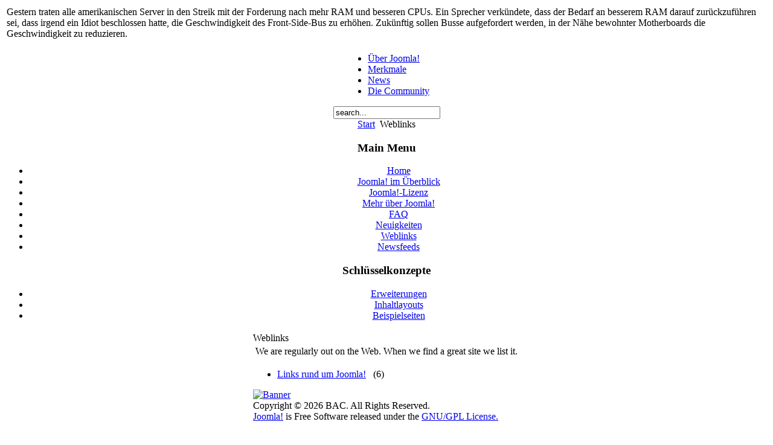

--- FILE ---
content_type: text/html; charset=utf-8
request_url: http://www.bac-china-sourcing.com/index.php?option=com_weblinks&view=categories&Itemid=48
body_size: 7854
content:
<!DOCTYPE html PUBLIC "-//W3C//DTD XHTML 1.0 Transitional//EN" "http://www.w3.org/TR/xhtml1/DTD/xhtml1-transitional.dtd">
<html xmlns="http://www.w3.org/1999/xhtml" xml:lang="en-gb" lang="en-gb" >
<head>
  <meta http-equiv="content-type" content="text/html; charset=utf-8" />
  <meta name="robots" content="index, follow" />
  <meta name="keywords" content="joomla, Joomla" />
  <meta name="description" content="Joomla! - the dynamic portal engine and content management system" />
  <meta name="generator" content="Joomla! 1.5 - Open Source Content Management" />
  <title>Weblinks</title>
  <link href="/templates/rhuk_milkyway/favicon.ico" rel="shortcut icon" type="image/x-icon" />


<link rel="stylesheet" href="/templates/system/css/system.css" type="text/css" />
<link rel="stylesheet" href="/templates/system/css/general.css" type="text/css" />
<link rel="stylesheet" href="/templates/rhuk_milkyway/css/template.css" type="text/css" />
<link rel="stylesheet" href="/templates/rhuk_milkyway/css/blue.css" type="text/css" />
<link rel="stylesheet" href="/templates/rhuk_milkyway/css/blue_bg.css" type="text/css" />
<!--[if lte IE 6]>
<link href="/templates/rhuk_milkyway/css/ieonly.css" rel="stylesheet" type="text/css" />
<![endif]-->

</head>
<body id="page_bg" class="color_blue bg_blue width_fmax">
<a name="up" id="up"></a>
<div class="center" align="center">
	<div id="wrapper">
		<div id="wrapper_r">
			<div id="header">
				<div id="header_l">
					<div id="header_r">
						<div id="logo"></div>
						


<table class="contentpaneopen">
	<tr>
		<td valign="top" >Gestern traten alle amerikanischen Server in den Streik mit der Forderung nach mehr RAM und besseren CPUs. Ein Sprecher verkündete, dass der Bedarf an besserem RAM darauf zurückzuführen sei, dass irgend ein Idiot beschlossen hatte, die Geschwindigkeit des Front-Side-Bus zu erhöhen. Zukünftig sollen Busse aufgefordert werden, in der Nähe bewohnter Motherboards die Geschwindigkeit zu reduzieren.</td>
	</tr>
	<tr>
        <td valign="top" >

       		</td>
     </tr>
</table>

					</div>
				</div>
			</div>

			<div id="tabarea">
				<div id="tabarea_l">
					<div id="tabarea_r">
						<div id="tabmenu">
						<table cellpadding="0" cellspacing="0" class="pill">
							<tr>
								<td class="pill_l">&nbsp;</td>
								<td class="pill_m">
								<div id="pillmenu">
									<ul id="mainlevel-nav"><li><a href="/index.php?option=com_content&amp;view=article&amp;id=25&amp;Itemid=28" class="mainlevel-nav" >Über Joomla!</a></li><li><a href="/index.php?option=com_content&amp;view=article&amp;id=22&amp;Itemid=29" class="mainlevel-nav" >Merkmale</a></li><li><a href="/index.php?option=com_newsfeeds&amp;view=newsfeed&amp;id=1&amp;feedid=1&amp;Itemid=18" class="mainlevel-nav" >News</a></li><li><a href="/index.php?option=com_content&amp;view=article&amp;id=27&amp;Itemid=30" class="mainlevel-nav" >Die Community</a></li></ul>
								</div>
								</td>
								<td class="pill_r">&nbsp;</td>
							</tr>
							</table>
						</div>
					</div>
				</div>
			</div>

			<div id="search">
				<form action="index.php" method="post">
	<div class="search">
		<input name="searchword" id="mod_search_searchword" maxlength="20" alt="Search" class="inputbox" type="text" size="20" value="search..."  onblur="if(this.value=='') this.value='search...';" onfocus="if(this.value=='search...') this.value='';" />	</div>
	<input type="hidden" name="task"   value="search" />
	<input type="hidden" name="option" value="com_search" />
	<input type="hidden" name="Itemid" value="48" />
</form>
			</div>

			<div id="pathway">
				<span class="breadcrumbs pathway">
<a href="http://www.bac-china-sourcing.com/" class="pathway">Start</a> <img src="/templates/rhuk_milkyway/images/arrow.png" alt=""  /> Weblinks</span>

			</div>

			<div class="clr"></div>

			<div id="whitebox">
				<div id="whitebox_t">
					<div id="whitebox_tl">
						<div id="whitebox_tr"></div>
					</div>
				</div>

				<div id="whitebox_m">
					<div id="area">
									

						<div id="leftcolumn">
															<div class="module_menu">
			<div>
				<div>
					<div>
													<h3>Main Menu</h3>
											<ul class="menu"><li class="item1"><a href="http://www.bac-china-sourcing.com/"><span>Home</span></a></li><li class="parent item27"><a href="/index.php?option=com_content&amp;view=article&amp;id=19&amp;Itemid=27"><span>Joomla! im Überblick</span></a></li><li class="item2"><a href="/index.php?option=com_content&amp;view=article&amp;id=5&amp;Itemid=2"><span>Joomla!-Lizenz</span></a></li><li class="item37"><a href="/index.php?option=com_content&amp;view=section&amp;id=4&amp;Itemid=37"><span>Mehr über Joomla!</span></a></li><li class="item41"><a href="/index.php?option=com_content&amp;view=section&amp;id=3&amp;Itemid=41"><span>FAQ</span></a></li><li class="item50"><a href="/index.php?option=com_content&amp;view=category&amp;layout=blog&amp;id=1&amp;Itemid=50"><span>Neuigkeiten</span></a></li><li id="current" class="active item48"><a href="/index.php?option=com_weblinks&amp;view=categories&amp;Itemid=48"><span>Weblinks</span></a></li><li class="item49"><a href="/index.php?option=com_newsfeeds&amp;view=categories&amp;Itemid=49"><span>Newsfeeds</span></a></li></ul>					</div>
				</div>
			</div>
		</div>
			<div class="module_menu">
			<div>
				<div>
					<div>
													<h3>Schlüsselkonzepte</h3>
											<ul class="menu"><li class="item40"><a href="/index.php?option=com_content&amp;view=article&amp;id=26&amp;Itemid=40"><span>Erweiterungen</span></a></li><li class="item38"><a href="/index.php?option=com_content&amp;view=article&amp;id=24&amp;Itemid=38"><span>Inhaltlayouts</span></a></li><li class="item43"><a href="/index.php?option=com_content&amp;view=article&amp;id=43&amp;Itemid=43"><span>Beispielseiten</span></a></li></ul>					</div>
				</div>
			</div>
		</div>
	
												</div>

												<div id="maincolumn">
													
							<table class="nopad">
								<tr valign="top">
									<td>
											<div class="componentheading">
		Weblinks	</div>

<table width="100%" cellpadding="4" cellspacing="0" border="0" align="center" class="contentpane">
<tr>
	<td valign="top" class="contentdescription">
	We are regularly out on the Web. When we find a great site we list it.	</td>
</tr>
</table>
<ul>
	<li>
		<a href="/index.php?option=com_weblinks&amp;view=category&amp;id=2%3Alinks-rund-um-joomla&amp;Itemid=48" class="category">
			Links rund um Joomla!</a>
		&nbsp;
		<span class="small">
			(6)
		</span>
	</li>
</ul>

												<div class="moduletable">
					<div class="bannergroup">

<div class="banneritem"><a href="/index.php?option=com_banners&amp;task=click&amp;bid=7" target="_blank"><img src="http://www.bac-china-sourcing.com/images/banners/shop-ad.jpg" alt="Banner" /></a><div class="clr"></div>
	</div>

</div>		</div>
			<div class="moduletable">
					<div>Copyright &#169; 2026 BAC. All Rights Reserved.</div>
<div><a href="http://www.joomla.org">Joomla!</a> is Free Software released under the <a href="http://www.gnu.org/licenses/gpl-2.0.html">GNU/GPL License.</a></div>		</div>
	
									</td>
																	</tr>
							</table>

						</div>
						<div class="clr"></div>
					</div>
					<div class="clr"></div>
				</div>

				<div id="whitebox_b">
					<div id="whitebox_bl">
						<div id="whitebox_br"></div>
					</div>
				</div>
			</div>

			<div id="footerspacer"></div>
		</div>

		<div id="footer">
			<div id="footer_l">
				<div id="footer_r">
					<p id="syndicate">
						
					</p>
					<p id="power_by">
	 				 	Powered by <a href="http://www.joomla.org">Joomla!</a>.
						valid <a href="http://validator.w3.org/check/referer">XHTML</a> and <a href="http://jigsaw.w3.org/css-validator/check/referer">CSS</a>.
					</p>
				</div>
			</div>
		</div>
	</div>
</div>


</body>
</html>
